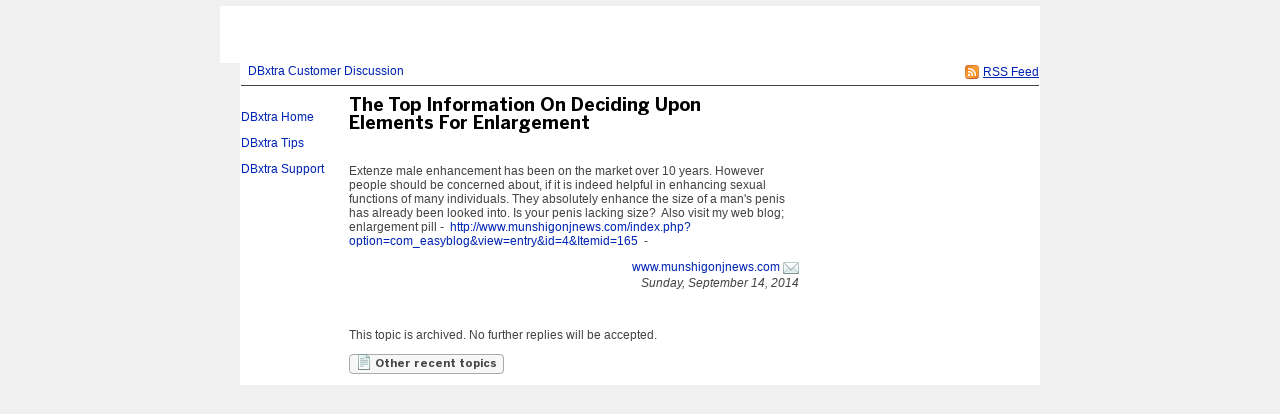

--- FILE ---
content_type: text/html;charset=utf-8
request_url: https://dbxtra.fogbugz.com/default.asp?Discuss.2.1789.0
body_size: 7730
content:
 <!DOCTYPE html PUBLIC "-//W3C//DTD XHTML 1.0 Transitional//EN" "http://www.w3.org/TR/xhtml1/DTD/xhtml1-transitional.dtd"> <html xmlns:fb><head><script type="text/javascript">var _kmq = _kmq || [];var _kmk = _kmk || 'ecd9d211894fcedf7001af38b5f7d71de87a17f3';function _kms(u){  setTimeout(function(){    var d = document, f = d.getElementsByTagName('script')[0],    s = d.createElement('script');    s.type = 'text/javascript'; s.async = true; s.src = u;    f.parentNode.insertBefore(s, f);  }, 1);}if (_kmk !== 'BogusP4sswordWithSufficientComplexity' && !!_kmk) {_kms('//i.kissmetrics.com/i.js');_kms('//scripts.kissmetrics.com/' + _kmk + '.2.js');}</script><meta http-equiv="Content-Type" content="text/html;charset=utf-8" /><meta name="viewport" content="initial-scale=0.75" />
                <!-- Global site tag (gtag.js) - Google Analytics -->
                <script async src="https://www.googletagmanager.com/gtag/js?id=UA-225715-36"></script>
                <script>
                    window.dataLayer = window.dataLayer || [];
                    function gtag(){ dataLayer.push(arguments); }
                    gtag('js', new Date());

                    gtag('config', 'UA-225715-36');
                </script>
                
	<meta name="application-name" content="FogBugz - dbxtra.fogbugz.com" />
	<meta name="msapplication-tooltip" content="FogBugz - dbxtra.fogbugz.com" />
	<meta name="msapplication-task" content="name=List Cases;action-uri=default.asp?pg=pgList;icon-uri=images/jumplist/list_cases.ico" />
	<meta name="msapplication-task" content="name=New Case;action-uri=default.asp?pg=pgEditBug&amp;command=new;icon-uri=images/jumplist/new_case.ico" />
	<meta name="msapplication-task" content="name=Send Email;action-uri=default.asp?pg=pgEditBug&amp;command=newemail;icon-uri=images/jumplist/send_email.ico" />
	<meta name="msapplication-task" content="name=Kiln;action-uri=https://dbxtra.kilnhg.com;icon-uri=images/jumplist/kiln.ico" />
	<meta name="msapplication-task" content="name=FogBugz Help;action-uri=https://support.fogbugz.com/hc/en-us;icon-uri=images/jumplist/help.ico" /><meta name="robots" content="nofollow" /><title>DBxtra Customer Discussion - The Top Information On Deciding Upon Elements For Enlargement</title>
	<link rel="stylesheet" href="https://d37qfxqr6yo2ze.cloudfront.net/822909000/Content/styles/main-FogBugz.css?8.22.909H.20241218051539">
	<style type="text/css">
		.bugviewWidth { width: 757px; }
		div.ixBug { width: 187px; }
		#bugviewContainerSide { width: 170px; }
		.bugFields,.bugevents { margin-left: 192px; }

		
			.fb-wiki-feature {display: none !important;}
		

		

		
			.fb-time-feature {display: none !important;}
		

		* { font:12px Trebuchet MS, Helvetica, Arial;} 
body
{
	background-color:#f0f0f0;
	color:#000;
	margin:0;
	padding:0;
	font:12px Trebuchet MS, Helvetica, Arial;
	font-family:Verdana, Arial, Helvetica, sans-serif;
}

a
{
		font:12px Trebuchet MS, Helvetica, Arial;
}
a:hover {
	color: green;
	font:12px "Trebuchet MS", Helvetica, Arial;
}
a:visited {
	font:12px "Trebuchet MS", Helvetica, Arial;
}

h1
{
	color:#000;
	font:14px "Trebuchet MS", Helvetica, Arial;
	margin:0 0 6px;
}
h2
{
	color:#000;
	font:14px "Trebuchet MS", Helvetica, Arial;
	text-align:left;
	margin:16px 0 15px;
}

h3
{
	color:#000;
	font:12px "Trebuchet MS", Helvetica, Arial;
	text-align:left;
	width:200px;
	margin:80px 0 15px;
}



		 
			html > body {
				/* NON-IE ONLY: Keep vertical scrollbar around, regardless of page height */
				overflow-x: auto;
				overflow-y: scroll;
			}
		

	</style>
	
	<!-- Conditional Comment for IE-only styles...will override the imported styles.asp definitions. -->
	<!--[if IE]>
	<style>
		table.bugs nobr
		{
			padding-right: 	0;
		}
		body .popupRow
		{
			display: 	block;
		}
	</style>
	<![endif]-->
	<!--[if lt IE 7]>
	<style>
		#Menu_Favorites:hover, #Menu_Favorites:active, #Menu_Favorites:focus {
			position: relative;
			left: -1px;
		}
	</style>
	<![endif]--><link type="text/css" rel="stylesheet" href="styles.asp?rgixPlugins=15%2c13%2c11%2c7%2c24%2c10%2c12%2c20%2c6%2c26%2c32&amp;sVersions=1.1.1.28%2c1.0.0.26%2c1.0.13.0%2c3.0.96%2c1.3.0.13%2c1.0.1.39%2c1.0.0.7%2c2.0.1.18%2c1.2.8.0%2c1.0.0.3%2c1.7.0.0&amp;20241218051539" /><link type="application/rss+xml" rel="alternate" title="Discussion Group" href="default.asp?pg=pgRss&amp;ixDiscussGroup=2" /> <script id="requiredGlobals1">
		var g_ctznOffsetOnServerStandardTime = -21600;
		var g_ctznOffsetOnServerDaylightTime = -21600;
		var g_ctzrgDaylightStart = [2025,10,2,2,0,0];
		var g_ctzrgStandardStart = [2025,3,6,2,0,0];
		function GetLocaleDate() { return 'mm\/dd\/yyyy'; }
		function GetLocaleTime() { return 'hh:mm AM'; }
		function GetLocaleDecimalDelimiter() { return '.'; }
		function GetCalendarTip() { return 'Enter a date as mm\/dd\/yyyy. You can also enter English phrases like \'today\', \'tomorrow\', \'in 3 days\', \'in 2 months\', \'next Tuesday\', etc.'; }
		function IsLoggedIn() { return false; }
		function DefaultAsp() { return 'default.asp'; }

		// Globals
		var sDefaultURI = 'default.asp';
		var sTicket = '';
		var g_sFilterName = '';
		var fAlaCarte = true;
		var fPlatformChrome = false;
		var sPersonEditUrlPrefix = 'f\/userPrefs\/';
		var fStoreAttachmentsInS3Enabled = false;
		var sToken = '';
		</script><script type="text/javascript" src="/staticjs.asp?sType=Generated&amp;lang=en-US&amp;20241218051539"></script><script type="text/javascript" src="https://d37qfxqr6yo2ze.cloudfront.net/822909000/Content/jspkg/FogBugz.js?20241218051539"></script><script id="requiredGlobals2">
			var dtExpires = new Date();
			dtExpires.setUTCDate(dtExpires.getUTCDate() + 14);
			setCookie("fJS", "1", dtExpires);
			// More Globals
			var theMgr = new PopupMgr();
			var cal = new Calendar();
			var clo = new Clock();
		</script><script type="text/javascript" src="staticJS.asp?rgixPlugins=13%2c7%2c10%2c12&amp;sVersions=1.0.0.26%2c3.0.96%2c1.0.1.39%2c1.0.0.7&amp;20241218051539"></script><link rel="shortcut icon" href="/favicon_fogbugz.ico" type="image/ico" /></head><!-- see http://naeblis.cx/rtomayko/weblog/PerSiteUserStyles -->

	
	<body onunload="bodyUnload();" id="www-fogcreek-com-fogbugz" class="" ><div id="menuDisappearingMaskDiv" style="display:none;position:absolute;top:0px;left:0px;height:0px;width:0px;z-index:1;" onmousedown="javascript:return (theMgr.hideAllPopups() || KeyManager.cleanupOnClick());">&nbsp;</div><div id="idClickmaskSnippetDiv" style="display:none;position:absolute;top:0px;left:0px;height:0px;width:0px;z-index:1;" onmousedown="hideSnippetHelper(); hideSnippetWarning(); return false;">&nbsp;</div><span id="kbCursor" style="display:none;position:absolute;z-index:1"><img src="https://d37qfxqr6yo2ze.cloudfront.net/822909000/images/cursor.gif" alt="&gt;" /></span>
	<div id="caseIdPopup" class="caseIdPopup" style="display:none" onmouseover="IdPop.stopHide();" onmouseout="IdPop.hide();">
		<div id="caseIdContent" class="caseIdContent" >&nbsp;</div>
	</div>
<span id="containerPopupWikiPrototype"><div id="panemaskpopupWikiPrototypeDiv" style="display:none;position:absolute;top:0px;left:0px;height:0px;width:0px;z-index:1;" onmousedown="EditableTableManager.hideAllPanes();theMgr.hideAllPopups();return false;">&nbsp;</div>
	<div id="editpopupWikiPrototype" style="position:absolute;opacity:0.4;filter:alpha(opacity=40);z-index:4;display:none;;" class="editableTableMain">
	<div id="panemaskSmallpopupWikiPrototypeDiv" style="display:none;position:absolute;top:0px;left:0px;height:0px;width:0px;z-index:1;" onmousedown="javascript:return (theMgr.hideAllPanePopups() || KeyManager.deactivateHotKeys());">&nbsp;</div>
	<div class="editableTableTopBar" onmousedown="EditableTableManager.mousedownTopBar(this);" id="topbarpopupWikiPrototype">&nbsp;</div>

	<div id="editable" style="display:none;" class="editableTablePane">

	</div>

	<br />
	</div>
</span>
	<div class="popover personDetails" id="personPopover">
		<div class="personDetailsContainer">

			<div class="personDetailsInfo" id="personDetailsInfo">
				<span class="personDetailsFullNameWrapper wrap" id="personDetailsFullNameWrapper">
					<a id="personDetailsFullName"></a><br/>
				</span>
				
				<span class="personDetailsContactInfo">
					<span class="personDetailsEmailWrapper" id="personDetailsEmailWrapper"><img src="https://d37qfxqr6yo2ze.cloudfront.net/822909000/images/email.png"/>&nbsp;<a id="personDetailsEmail"></a>&nbsp;<br/></span>
					<span class="personDetailsPhoneWrapper" id="personDetailsPhoneWrapper"><img src="https://d37qfxqr6yo2ze.cloudfront.net/822909000/images/phone.png"/><span id="personDetailsPhone"></span><br/></span>
					<span class="personDetailsDescription wrap" id="personDetailsDescription"></span>
				</span>
			</div>

			<div class="profilePictureContainer">
				<img class="profilePicture" id="personDetailsProfilePicture" />
			</div>

		</div>
	</div>
<div class="clear">&nbsp;</div><div id="mainArea" class="mainArea"><style type="text/css">
<!--

ul
{
	margin-left:12px;
	list-style-type:square;
	list-style-position:outside;
	padding:4px;
}


#container
{
	text-align:left;
	width:800px;
	background-color:#fff;
	margin:0 auto;
}

#header
{
	background-color:#fff;
	background-image:url(https://www.plimus.com/plimus/developers/81370/DBxtra.gif);
	background-repeat:no-repeat;
	height:57px;
	position:relative;
	margin:0;
margin-left: -20px;
}


#content
{
	width:800px;
	background-color:#fff;
	font-family:"Times New Roman", Times, serif;
}
#content a:hover
{
	font-family:"Times New Roman", Times, serif;
color: red;
}



-->
</style>
<div id="container">
<div id="header"> 
  </div>
<div id="content"> </div>

	<table>

	<tr>
		<td colspan="2">	
		<h1 class="discuss">
			<div class="rss">
				<a href="default.asp?pg=pgRss&amp;ixDiscussGroup=2" title="You can subscribe to this discussion group using an RSS feed reader."><img src="https://d37qfxqr6yo2ze.cloudfront.net/822909000/images/rss.gif" width="16" height="16" border="0" alt="You can subscribe to this discussion group using an RSS feed reader." title="You can subscribe to this discussion group using an RSS feed reader."  /></a>
				<a href="default.asp?pg=pgRss&amp;ixDiscussGroup=2" title="You can subscribe to this discussion group using an RSS feed reader.">
				<span>RSS Feed</span>
				</a>
			</div>
		<a href="default.asp?Discuss" id="idThisDiscussionGroup">DBxtra Customer Discussion</a> </h1>
		<p class="discuss"></p>
		</td>
	</tr>


	<tr>
	
	
	<td class="discussSideBar" width="125" valign="top">
		<p><a href="http://www.dbxtra.com">DBxtra Home</a> </p>
<p><a href="http://www.dbxtra.com/tips">DBxtra Tips</a></p>
<p><a href="http://www.dbxtra.com/support.htm">DBxtra Support </a></p>
	</td>
	
		
	<td class="discuss" width="800" valign="top">
	<div class="discussThread">
	<div id="containerDiscussTopic1789"><table border=0 cellspacing=0 cellpadding=0><tr valign=top><td><h3 class="discuss">The Top Information On Deciding Upon Elements For Enlargement</h3></td></tr></table>
		<a name="discussTopic1789"></a>
		<div >

		<div class="discussBody">
		Extenze male enhancement has been on the market over 10 years. However people should be concerned about, if it is indeed helpful in enhancing sexual functions of many individuals. They absolutely enhance the size of a man&#39;s penis has already been looked into. Is your penis lacking size?&nbsp; Also visit my web blog; enlargement pill -&nbsp; <a target="_blank" rel="nofollow noopener noreferrer" href="http://www.munshigonjnews.com/index.php?option=com_easyblog&amp;view=entry&amp;id=4&amp;Itemid=165">http://www.munshigonjnews.com/index.php?option=com_easyblog&amp;view=entry&amp;id=4&amp;Itemid=165</a>&nbsp; -
		
		</div>
	
		<div class="discussSign">
		<a href="http://www.munshigonjnews.com/index.php?option=com_easyblog&view=entry&id=4&Itemid=165" rel="nofollow noopener noreferrer" title="http://www.munshigonjnews.com/index.php?option=com_easyblog&amp;view=entry&amp;id=4&amp;Itemid=165">www.munshigonjnews.com</a> <a href="default.asp?pg=pgComposeEmailReply&amp;ixDiscussGroup=2&amp;ixDiscussTopic=1789&amp;ixDiscussTopicParent=1789" title="Send private email"><img src="https://d37qfxqr6yo2ze.cloudfront.net/822909000/images/email.png" width="16" height="16" border="0" alt="Send private email" /></a><br />
				
			Sunday, September 14, 2014

			<div class="clear">&nbsp;</div>

		</div><div class="discussAdmin" id="containerDiscussAdmin1789">
			<span id="adminDeleting" style="display:none;">Deleting&nbsp;&hellip;</span>
			<span id="adminApproving" style="display:none;">Approving&nbsp;&hellip;</span>
			<span id="adminControls">
			

			
			
			
			</span>
			<div style="height:1; width:1">&nbsp;</div>
		</div>
		</div>
	</div>
		<div class="discussCommands">

			
				
				<p><i>This topic is archived. No further replies will be accepted.</i></p>
			
			

			<a href="default.asp?pg=pgDiscussTopics&amp;ixDiscussGroup=2"
				id="idOtherTopics" class="dlgButton">
				<img src="https://d37qfxqr6yo2ze.cloudfront.net/822909000/images/article.png" width="16" height="16" border="0" alt="Other recent topics" title="Other recent topics"  />
				Other recent topics
			</a>
			
			
			<br />&nbsp;

		</div>
		
		
		
	</div>
	
	</td>
	</tr>
	</table>
</div><a id="safeFocus"></a><script type="text/javascript">
				var g_fFBOD = true;
				var g_sFBOD = "fogbugz.com";
				var g_ixGeneration = 822909000;
				var g_sStaticContentPrefix = "https://d37qfxqr6yo2ze.cloudfront.net/822909000";
			var g_fCanAddToDictionary  = IsLoggedIn();if (window.g_config) g_config.sCasePrefix = '';
</script><script type="text/javascript">
			function CTZGetToday() { return '11/27/2025'; }
			function CTZGetWorkdayStart() { return '9:00 AM'; }
	
</script><script type="text/javascript">g_ActionTokens.setTokens({"preDocListAdd":"1e679075afc6047b9a7557c8a09cf3b4","preDocListRemove":"0bf911b739f40bda769b08b470d18bbe","preDocListBulkRemove":"6636a61064d0927906b35e8c21dbc772","preDocListToggle":"c3d311a980019d3720845cd357154b60","preDocListMoveUp":"1df2d330ad47a339bc132bbad07512d1","preDocListMoveDown":"8d4034209c0e0de5151303fecc2b5eb5","preDocListMove":"f65214004af0a790a581ea1cfc32dce5","preWikiNewPage":"d9bfee59457a344971a1edc7f25225b3","preSaveWikiPage":"ff193b6650c412d37b2ba634522d3bfe","preSaveCurrentFilterAs":"f8c8dc42492279aebb7372ca04bc7e38","preSaveSearchAsFilter":"de6ddec645126e0096b3dd0d317bb6d1","preEditFixFor":"43f30cd320b9aa12ea9965fe1479f743","preNewFixFor":"090422c45f39634e8df86a9cd04debc6","preDiscussDelete":"f5495a4afb67e3d01a3fa0b3b2efb1a5","preDeleteArea":"4de64d0ecc8d636c1113f4a53d68fd7e","preNewArea":"1b2892cadf564e29da740453f4fd051c","preEditArea":"9ccf2ddcb5ec1dd27e72a780e0737072","preWikiUpload":"0803a489a169d19e7ffb4f3499b9f232","preChangeBug":"8b77a4259c7227baa274678c12316e71","preSetPermission":"6b08c1418c94f1bebf47fe71809c223b","preDeleteFilter":"1092271eddeccf9e111c148f0ba2c8c8","loadBug":"49635ab088b150f6793a70336a238af1","preSetDefaultTemplate":"d7079887513d92e564ed895886da3a0c","preEditGroup":"568a606dcefe6e5ee976e918a007b5c6","preEditPermissions":"f8f39cb979dbeec6d627433384e1d9da","preSpeedySignup":"301b985d989c14361473b15b271d5e74","preEditTieredAccount":"51965d511b9e9f01273849db1ec970b0","preSubmitBug":"e12612ef208a4be8f142de48ddbfec90"});
	if (fb.snippet) { 
		fb.snippet.setSnippetKey(""); 
	}
	KeyManager.setSnippetKey("");
	
</script><script type="text/javascript" src="staticJS.asp?rgixPlugins=31%2c20%2c15%2c6%2c23%2c27%2c26&amp;sVersions=1.1.0.0%2c2.0.1.18%2c1.1.1.28%2c1.2.8.0%2c1.1.7.0%2c1.0.1.7%2c1.0.0.3&amp;20241218051539"></script><script type="text/javascript">var IPluginJS_AdminNotification_pluginPrefix = "P31_";var IPluginJS_AdminNotification_ixPlugin = "31";var IPluginJS_AdminNotification_ixPerson = "-1";var IPluginJS_AdminNotification_sActionToken = "1e2a894823fc70bc2044608dab24bd34";</script><script type="text/javascript">window.BugMonkey.DefaultUrl = 'https://dbxtra.fogbugz.com/default.asp?';</script><script type="text/javascript">
                        if(!CaseEventEdit_INIT){
                            var CaseEventEdit_INIT = true;
                            var CaseEventEdit_sPluginPrefix = 'P15_';
                            var CaseEventEdit_sRawPageURL = 'default.asp?pg=pgPluginRaw&ixPlugin=15';
                            var CaseEventEdit_sHTMLIconAttach = '<img  src="images/paperclip.png"  border="0" />';
                            var CaseEventEdit_sHTMLIconTrash = '<img src="https://d37qfxqr6yo2ze.cloudfront.net/822909000/images/delete.png" width="16" height="16" border="0" alt="Delete" title="Delete"  />';
                            var CaseEventEdit_sHTMLIconLoading = '<img  src="images/throbber.gif"  border="0" />';
                            var CaseEventEdit_fBulkEdit = api.util.isBulkOperation();
                        }
                        var CaseEventEdit_sActionToken = '112dbe45653fac9ae153debf25de97ce';
</script><script type="text/javascript">$(function(){
                    $("#mobile-site").live("click", function(){
                        $.cookie("fIsMobile", "true", {expires: 365 * 10, path: '/'});
                    });
                });</script><script type="text/javascript">
$(function () {
    var refresh = function () { DropListControl.refresh(elById("Notify_sNotify"), {rgOpts: $.map(NotifyPlugin.UserNames(), UnicodeClean)}); };
    refresh();
    $(window).bind('BugViewChange', refresh);
});</script><script>g_rgixTabIndex = [0,0,0,0,0,0,0,0,0,0];var g_fPageHasLoaded = true;</script>
            <script>
                (function() {
                var w=window;
                var ic=w.Intercom;
                if (typeof ic === "function") {
                    ic('reattach_activator');
                    ic('update', intercomSettings);
                }
                else {
                    var d=document;
                    var i=function() {
                        i.c(arguments)
                    };
                    i.q=[];i.c=function(args) {
                        i.q.push(args)
                    };
                    w.Intercom=i;
                    function l() {
                        var s=d.createElement('script');
                        s.type='text/javascript';
                        s.async=true;
                        s.src = 'https://widget.intercom.io/widget/08209c2037ef79503baf38cd95316d46933fedec';
                        var x=d.getElementsByTagName('script')[0];
                        x.parentNode.insertBefore(s,x);
                    }
                    if (w.attachEvent) {
                        w.attachEvent('onload', l);
                    }
                    else {
                        w.addEventListener('load',l,false);
                    }
                }
                })()
            </script></body></html>

--- FILE ---
content_type: text/css
request_url: https://d37qfxqr6yo2ze.cloudfront.net/822909000/Content/styles/manuscript/fonts.css
body_size: 432
content:
@font-face {
    font-family: 'Benton Sans';
    font-display: auto;
    font-weight: 600;
    font-style: normal;
    src: url('../../fonts/BentonSans-Bold.woff2') format('woff2');
}

@font-face {
    font-family: 'Benton Sans';
    font-display: auto;
    font-weight: 500;
    font-style: normal;
    src: url('../../fonts/BentonSans-Medium.woff2') format('woff2');
}

@font-face {
    font-family: 'Benton Sans';
    font-display: auto;
    font-weight: 400;
    font-style: normal;
    src: url('../../fonts/BentonSans-Regular.woff2') format('woff2');
}

--- FILE ---
content_type: text/javascript
request_url: https://dbxtra.fogbugz.com/default.asp?&pg=pgPluginBinary&sPluginID=BugMonkey%40fogcreek.com&P_sView=getjs&ix=0&ixPerson=-1
body_size: 76
content:
while(1);})]>
$(document).ready(function() {
});
